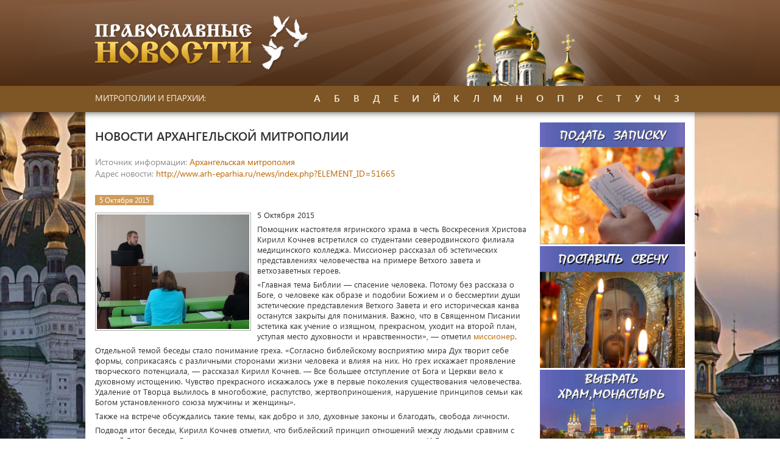

--- FILE ---
content_type: text/html; Charset=Windows-1251
request_url: https://prav-news.ru/arhangel/?ID=116895
body_size: 15557
content:
<!DOCTYPE HTML>
<html>

<head> 
<meta http-equiv="Content-Type" content="text/html; charset=windows-1251">  
<title>Православные новости</title>
<meta name="description" content="Православные новости"><meta name="keywords" content="Архангельская митрополия, Митрополит Даниил, Митрополит Архангельский и Холмогорский, Архангельск, новости. Православные новости епархия монастырь приход календарь Патриарх">
<meta name="robots" content="index, follow"/>

<link rel="stylesheet" href="/www/css/style.css" type="text/css">
<link rel="stylesheet" href="/www/css/news.css" type="text/css">

<link rel="stylesheet" type="text/css" href="/www/highslide/highslide.css" />
<!--[if lt IE 7]>
<link rel="stylesheet" type="text/css" href="/www/highslide/highslide-ie6.css" />
<![endif]-->
<script type="text/javascript" src="/highslide-full.js"></script>
<script type="text/javascript">
	hs.graphicsDir = '/www/highslide/graphics/';
	hs.align = 'center';
	hs.transitions = ['expand', 'crossfade'];
	hs.wrapperClassName = 'dark borderless floating-caption';
	hs.fadeInOut = true;
	hs.dimmingOpacity = .75;
 	if (hs.addSlideshow) hs.addSlideshow({
		interval: 5000,
		repeat: false,
		useControls: true,
		fixedControls: 'fit',
		overlayOptions: {
			opacity: .6,
			position: 'bottom center',
			hideOnMouseOut: true
		}
	});
</script>

</head>

<body>

<!-- main_wrapper -->
<div id="main_wrapper">
	
	<!-- header -->
	<header id="header">
		<div class="wrapper">
			<div id="logo">
				<a href="/">
					<img src="/www/images/logo.png" alt="logo" />
				</a>
			</div>
		</div>
	</header>
	<!-- end header -->
	
			
	<!-- topmenu -->
	<nav id="topmenu">
		<div class="wrapper">
			<div id="topmenu_text">
				МИТРОПОЛИИ И ЕПАРХИИ:
			</div>
			<ul id="topmenu_list">
	
				<li class="topmenu_list_item">
					<div class="topmenu_list_item_name">
						А
					</div>
					<div class="topmenu_list_item_block">
	
						<a href="/abakan/" title="">Абаканская епархия</a>
	
						<a href="/arhangel/" title="">Архангельская митрополия</a>
	
						<a href="/astrahan/" title="">Астраханская митрополия</a>
	
					</div>
				</li>
		
				<li class="topmenu_list_item">
					<div class="topmenu_list_item_name">
						Б
					</div>
					<div class="topmenu_list_item_block">
	
						<a href="/baku/" title="">Бакинская епархия</a>
	
						<a href="/ufa/" title="">Башкортостанская митрополия</a>
	
						<a href="/altai/" title="">Барнаульская епархия</a>
	
						<a href="/birobijan/" title="">Биробиджанская епархия</a>
	
						<a href="/blagovest/" title="">Благовещенская Епархия</a>
	
						<a href="/bryansk/" title="">Брянская митрополия</a>
	
					</div>
				</li>
		
				<li class="topmenu_list_item">
					<div class="topmenu_list_item_name">
						В
					</div>
					<div class="topmenu_list_item_block">
	
						<a href="/vladimir/" title="">Владимирская епархия</a>
	
						<a href="/vologda/" title="">Вологодская митрополия</a>
	
						<a href="/volgograd/" title="">Волгоградская митрополия</a>
	
						<a href="/voronezh/" title="">Воронежская епархия</a>
	
						<a href="/vyatka/" title="">Вятская митрополия</a>
	
					</div>
				</li>
		
				<li class="topmenu_list_item">
					<div class="topmenu_list_item_name">
						Д
					</div>
					<div class="topmenu_list_item_block">
	
						<a href="/don/" title="">Донская митрополия</a>
	
					</div>
				</li>
		
				<li class="topmenu_list_item">
					<div class="topmenu_list_item_name">
						Е
					</div>
					<div class="topmenu_list_item_block">
	
						<a href="/eburg/" title="">Екатеринбургская митрополия</a>
	
					</div>
				</li>
		
				<li class="topmenu_list_item">
					<div class="topmenu_list_item_name">
						И
					</div>
					<div class="topmenu_list_item_block">
	
						<a href="/ivanovo/" title="">Ивановская митрополия</a>
	
						<a href="/udm/" title="">Ижевская епархия</a>
	
						<a href="/irkutsk/" title="">Иркутская митрополия</a>
	
					</div>
				</li>
		
				<li class="topmenu_list_item">
					<div class="topmenu_list_item_name">
						Й
					</div>
					<div class="topmenu_list_item_block">
	
						<a href="/mari/" title="">Йошкар-Олинская епархия</a>
	
					</div>
				</li>
		
				<li class="topmenu_list_item">
					<div class="topmenu_list_item_name">
						К
					</div>
					<div class="topmenu_list_item_block">
	
						<a href="/kaluga/" title="">Калужская епархия</a>
	
						<a href="/karelia/" title="">Карельская митрополия</a>
	
						<a href="/kostroma/" title="">Костромская епархия</a>
	
						<a href="/krasnoyarsk/" title="">Красноярская митрополия</a>
	
						<a href="/ekaterinodar/" title="">Кубанская митрополия</a>
	
						<a href="/kemerovo/" title="">Кузбасская митрополия</a>
	
						<a href="/kurgan/" title="">Курганская епархия</a>
	
					</div>
				</li>
		
				<li class="topmenu_list_item">
					<div class="topmenu_list_item_name">
						Л
					</div>
					<div class="topmenu_list_item_block">
	
						<a href="/lipetsk/" title="">Липецкая митрополия</a>
	
					</div>
				</li>
		
				<li class="topmenu_list_item">
					<div class="topmenu_list_item_name">
						М
					</div>
					<div class="topmenu_list_item_block">
	
						<a href="/magadan/" title="">Магаданская епархия</a>
	
						<a href="/maikop/" title="">Майкопская епархия</a>
	
						<a href="/moskow/" title="">Московская епархия</a>
	
						<a href="/murmansk/" title="">Мурманская епархия</a>
	
					</div>
				</li>
		
				<li class="topmenu_list_item">
					<div class="topmenu_list_item_name">
						Н
					</div>
					<div class="topmenu_list_item_block">
	
						<a href="/nnovgorod/" title="">Нижегородская митрополия</a>
	
						<a href="/novgorod/" title="">Новгородская митрополия</a>
	
						<a href="/novosibirsk/" title="">Новосибирская митрополия</a>
	
					</div>
				</li>
		
				<li class="topmenu_list_item">
					<div class="topmenu_list_item_name">
						О
					</div>
					<div class="topmenu_list_item_block">
	
						<a href="/omsk/" title="">Омская митрополия</a>
	
						<a href="/orenburg/" title="">Оренбургская митрополия</a>
	
						<a href="/orel/" title="">Орловская митрополия</a>
	
					</div>
				</li>
		
				<li class="topmenu_list_item">
					<div class="topmenu_list_item_name">
						П
					</div>
					<div class="topmenu_list_item_block">
	
						<a href="/penza/" title="">Пензенская митрополия</a>
	
						<a href="/perm/" title="">Пермская митрополия</a>
	
						<a href="/amur/" title="">Приамурская митрополия</a>
	
						<a href="/vladivostok/" title="">Приморская митрополия</a>
	
					</div>
				</li>
		
				<li class="topmenu_list_item">
					<div class="topmenu_list_item_name">
						Р
					</div>
					<div class="topmenu_list_item_block">
	
						<a href="/ryazan/" title="">Рязанская митрополия</a>
	
					</div>
				</li>
		
				<li class="topmenu_list_item">
					<div class="topmenu_list_item_name">
						С
					</div>
					<div class="topmenu_list_item_block">
	
						<a href="/samara/" title="">Самарская митрополия</a>
	
						<a href="/piter/" title="">Санкт-Петербургская митрополия</a>
	
						<a href="/saratov/" title="">Саратовская митрополия</a>
	
						<a href="/simbirsk/" title="">Симбирская митрополия</a>
	
						<a href="/smolensk/" title="">Смоленская митрополия</a>
	
					</div>
				</li>
		
				<li class="topmenu_list_item">
					<div class="topmenu_list_item_name">
						Т
					</div>
					<div class="topmenu_list_item_block">
	
						<a href="/tambov/" title="">Тамбовская митрополия</a>
	
						<a href="/kazan/" title="">Татарстанская Митрополия</a>
	
						<a href="/tver/" title="">Тверская митрополия</a>
	
						<a href="/tomsk/" title="">Томская митрополия</a>
	
						<a href="/tobolsk/" title="">Тюменская епархия</a>
	
					</div>
				</li>
		
				<li class="topmenu_list_item">
					<div class="topmenu_list_item_name">
						У
					</div>
					<div class="topmenu_list_item_block">
	
						<a href="/ulanude/" title="">Улан-Удэнская епархия</a>
	
					</div>
				</li>
		
				<li class="topmenu_list_item">
					<div class="topmenu_list_item_name">
						Ч
					</div>
					<div class="topmenu_list_item_block">
	
						<a href="/chita/" title="">Читинская епархия</a>
	
					</div>
				</li>
		
				<li class="topmenu_list_item">
					<div class="topmenu_list_item_name">
						З
					</div>
					<div class="topmenu_list_item_block">
	
						<a href="/treba/" title="">Заказать требу онлайн</a>
	
						<a href="/candels/" title="">Заказать установку свечи</a>
	
					</div>
				</li>
			</ul>
		</div>
	</nav>
	<!-- end topmenu -->
	
	
	
	<!-- content -->
	<div id="content">
		<!-- wrapper -->
		<div class="wrapper" id="wrapper">
			
			
			<!-- content_center -->
			<div id="content_center">
			
					<h2 class="content_block_header">Новости Архангельской митрополии</h2>
			
	<h1 class="news_name"></h1>
	
	<!-- BEGIN OF CONTENT -->
	
	<!-- END OF CONTENT -->
	
					<div class="news_address">
						<div><span class="greyText">Источник информации: </span><noindex><a href="http://www.arh-eparhia.ru/" class="brownText" target=_blank  rel="nofollow">Архангельская митрополия</a></div>
						
							<div><span class="greyText">Адрес новости: </span><a href="http://www.arh-eparhia.ru/news/index.php?ELEMENT_ID=51665" class="brownText" target=_blank  rel="nofollow">http://www.arh-eparhia.ru/news/index.php?ELEMENT_ID=51665</a></div>
						
						</noindex>						
					</div>
				
					<div class="content_block_content">
						<div class="news_full">
							<div class="news_full_top">
								<span class="news_region_date">5 Октября 2015</span>
							</div>

							<div class="news_full_text">
								<!--begin of news-->
									 <div class="firstimg"><img src=/www/news/2015/10/51358436193-1_b.jpg></div> 5 Октября 2015 <p>Помощник настоятеля ягринского храма в честь Воскресения Христова Кирилл Кочнев встретился со студентами северодвинского филиала медицинского колледжа. Миссионер рассказал об эстетических представлениях человечества на примере Ветхого завета и ветхозаветных героев. </p> 
<p>&laquo;Главная тема Библии &mdash; спасение человека. Потому без рассказа о Боге, о человеке как образе и подобии Божием и о бессмертии души эстетические представления Ветхого Завета и его историческая канва останутся закрыты для понимания. Важно, что в Священном Писании эстетика как учение о изящном, прекрасном, уходит на второй план, уступая место духовности и нравственности&raquo;, — отметил <a href="http://missia.eparhia.ru/news.asp?dt=20151005" target="_blank">миссионер</a>.</p> 
<p>Отдельной темой беседы стало понимание греха. «Согласно библейскому восприятию мира Дух творит себе формы, соприкасаясь с различными сторонами жизни человека и влияя на них. Но грех искажает проявление творческого потенциала, — рассказал Кирилл Кочнев. — Все большее отступление от Бога и Церкви вело к духовному истощению. Чувство прекрасного искажалось уже в первые поколения существования человечества. Удаление от Творца вылилось в многобожие, распутство, жертвоприношения, нарушение принципов семьи как Богом установленного союза мужчины и женщины».</p> 
<p>Также на встрече обсуждались такие темы, как добро и зло, духовные законы и благодать, свобода личности. </p> 
<p>Подводя итог беседы, Кирилл Кочнев отметил, что библейский принцип отношений между людьми сравним с клятвой Гиппократа. «Один из главных принципов, заключенных в клятве, не навреди. И Господь указывает, что каждый должен &quot;любить ближнего своего, как самого себя&quot; (Лев. 19, 18). Человек — это образ Божий, и нужно не &quot;повредить&quot; его в ближнем, а сохранить и помочь развиться», — заключил миссионер. </p> 
<p>Преподаватель и студенты поблагодарили Кирилла Кочнева и приход храма Воскресения Христова за беседу, а также за духовно-нравственное просвещение.</p> <p>Пресс-служба Архангельской епархии<br/> 5 Октября 2015</p> 
								<!--end of news-->
							</div>


					<div class="buttons">
						<a href="/arhangel/" class="pButton2">Все новости раздела &raquo;</a>
					</div>
						</div>
					</div>
				</section>

<br>
			</div>
			<!-- end content_center -->
		
			<!-- content_right -->
			<aside id="content_right">
				
			<div class="col-12">
	<a href="/treba/">
		<img alt="Заказать молебен, требу" longdesc="Заказать молебен, требу" src="https://pravtreba.ru/www/imgs/trebs-1.jpg" style="width:100%">
	</a>
</div>
<div class="col-12">
	<a href="/candels/">
		<img alt="Поставить свечу" longdesc="Поставить свечу" src="https://pravtreba.ru/www/pics/candels-1.jpg" style="width:100%">
	</a>
</div>
<div class="col-12">
	<a href="https://pravtreba.ru/hrams/" target="_blank">
		<img alt="" longdesc="Монастыри и храмы проекта" src="https://pravtreba.ru/www/imgs/monast_1.jpg" style="width:100%">
	</a>
</div>
				<div class="sideblock" id="news_patriar">
					<h3 class="sideblock_header">
Другие новости раздела
					</h3>
					<div class="sideblock_content">

					</div>
				</div>
	
			</aside>
			<!-- end content_right -->
		</div>
		<!-- end wrapper -->
	</div>
	<!-- end content -->
	
	
	<!-- footer -->
	<footer id="footer">
		<div class="wrapper">
			
			<div id="copyright">
				<p>© 2009-2026
Проект <b>&laquo;Епархия»&raquo;</b><br>Система управления сайтом - <a href="http://cms.eparhia.ru" target="_blank">CMS «Епархия»</a>
				
			</p>
			</div>
			<div class="counters">				
				<meta name="cmsmagazine" content="925bc3623de0cdb412e5f9a4c3af8ebf" />
<!-- Yandex.Metrika informer -->
<p>
	<a href="https://metrika.yandex.ru/stat/?id=16829761&amp;from=informer" rel="nofollow" target="_blank"><img alt="Яндекс.Метрика" onclick="try{Ya.Metrika.informer({i:this,id:16829761,lang:'ru'});return false}catch(e){}" src="https://informer.yandex.ru/informer/16829761/3_0_FFFFFFFF_FFFFFFFF_0_pageviews" style="width:88px; height:31px; border:0;" title="Яндекс.Метрика: данные за сегодня (просмотры, визиты и уникальные посетители)" /></a> <!-- /Yandex.Metrika informer --><!-- Yandex.Metrika counter --><script type="text/javascript">
    (function (d, w, c) {
        (w[c] = w[c] || []).push(function() {
            try {
                w.yaCounter16829761 = new Ya.Metrika({
                    id:16829761,
                    clickmap:true,
                    trackLinks:true,
                    accurateTrackBounce:true
                });
            } catch(e) { }
        });

        var n = d.getElementsByTagName("script")[0],
            s = d.createElement("script"),
            f = function () { n.parentNode.insertBefore(s, n); };
        s.type = "text/javascript";
        s.async = true;
        s.src = "https://mc.yandex.ru/metrika/watch.js";

        if (w.opera == "[object Opera]") {
            d.addEventListener("DOMContentLoaded", f, false);
        } else { f(); }
    })(document, window, "yandex_metrika_callbacks");
</script><noscript><div><img src="https://mc.yandex.ru/watch/16829761" style="position:absolute; left:-9999px;" alt="" /></div></noscript><!-- /Yandex.Metrika counter --></p>

			</div>
			
		</div>
	</footer>
	<!-- end footer -->
	
	
</div>
<!-- main_wrapper end -->

</body>

</html>